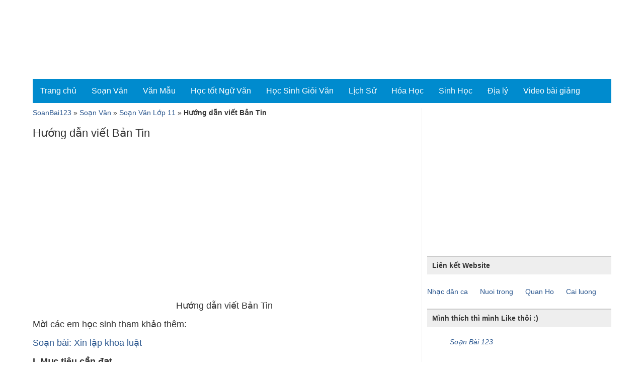

--- FILE ---
content_type: text/html; charset=UTF-8
request_url: https://soanbai123.com/huong-dan-viet-ban-tin.html
body_size: 11876
content:
<!DOCTYPE html>
<html lang="vi" xmlns:fb="http://ogp.me/ns/fb#" prefix="og: http://ogp.me/ns#">
<head>
<meta charset="UTF-8" />
<meta name="viewport" content="width=device-width, initial-scale=1" />
<link rel="alternate" hreflang="vi" href="https://soanbai123.com/huong-dan-viet-ban-tin.html" />
<link rel="profile" href="https://gmpg.org/xfn/11">
<meta name='robots' content='index, follow, max-image-preview:large, max-snippet:-1, max-video-preview:-1' />
<!-- This site is optimized with the Yoast SEO Premium plugin v19.3 (Yoast SEO v23.4) - https://yoast.com/wordpress/plugins/seo/ -->
<title>Hướng dẫn viết Bản Tin- chuyên mục soạn văn lớp 11</title>
<meta name="description" content="Hướng dẫn viết Bản Tin - Chuyên mục Soan Văn Lớp 11. Tìm hiểu Hướng dẫn viết Bản Tin tại SoanBai123.com - Giáo án điện tử - Soạn bài Online" />
<meta name="twitter:label1" content="Được viết bởi" />
<meta name="twitter:data1" content="soanbai" />
<meta name="twitter:label2" content="Ước tính thời gian đọc" />
<meta name="twitter:data2" content="3 phút" />
<!-- / Yoast SEO Premium plugin. -->
<link rel='dns-prefetch' href='//ajax.googleapis.com' />
<style id='classic-theme-styles-inline-css' type='text/css'>
/*! This file is auto-generated */
.wp-block-button__link{color:#fff;background-color:#32373c;border-radius:9999px;box-shadow:none;text-decoration:none;padding:calc(.667em + 2px) calc(1.333em + 2px);font-size:1.125em}.wp-block-file__button{background:#32373c;color:#fff;text-decoration:none}
</style>
<link rel='stylesheet' id='rmp-menu-styles-css' href='//soanbai123.com/wp-content/cache/wpfc-minified/132wg7t9/fn57s.css' type='text/css' media='all' />
<link rel='stylesheet' id='soanbai123_responsive-css' href='//soanbai123.com/wp-content/cache/wpfc-minified/qwlqgb23/fn57s.css' type='text/css' media='screen' />
<link rel='stylesheet' id='soanbai123_style-css' href='//soanbai123.com/wp-content/cache/wpfc-minified/9m11e83k/fn57s.css' type='text/css' media='all' />
<script type="text/javascript" src="//ajax.googleapis.com/ajax/libs/jquery/3.6.1/jquery.min.js" id="jquery-js"></script>
<script type="text/javascript" src="https://soanbai123.com/wp-content/themes/soanbai123/js/custom2.js" id="soanbai123_custom_js-js"></script>
<link rel="icon" href="https://soanbai123.com/wp-content/uploads/2018/04/soan-bai-online-150x150.png" sizes="32x32" />
<link rel="icon" href="https://soanbai123.com/wp-content/uploads/2018/04/soan-bai-online.png" sizes="192x192" />
<link rel="apple-touch-icon" href="https://soanbai123.com/wp-content/uploads/2018/04/soan-bai-online.png" />
<meta name="msapplication-TileImage" content="https://soanbai123.com/wp-content/uploads/2018/04/soan-bai-online.png" />
<script async src="//pagead2.googlesyndication.com/pagead/js/adsbygoogle.js"></script>
<script>
(adsbygoogle = window.adsbygoogle || []).push({
google_ad_client: "ca-pub-4630324212928866",
enable_page_level_ads: true
});
</script>
</head>
<body data-rsssl=1>
<div id="top"></div>
<div class="container">
<header id="masthead" class="header">
<div class="row">
<div class="hidden-xs hidden-sm col-md-2 logo site-branding">   
<div id="site-logo">
<p class="site-title"><a href="https://soanbai123.com/" title="SoanBai123 - Soạn bài Online - Giáo án điện tử" rel="home">
<noscript><img src="https://soanbai123.com/wp-content/uploads/2016/11/giao-an-dien-tu-soan-bai-online.png" alt="SoanBai123 - Giáo án điện tử - Soạn bài Online" /></noscript><img class="lazyload" src='data:image/svg+xml,%3Csvg%20xmlns=%22http://www.w3.org/2000/svg%22%20viewBox=%220%200%20210%20140%22%3E%3C/svg%3E' data-src="https://soanbai123.com/wp-content/uploads/2016/11/giao-an-dien-tu-soan-bai-online.png" alt="SoanBai123 - Giáo án điện tử - Soạn bài Online" />
</a></p>
</div>
</div>      
</div>  
</header>
<nav id="main-navigation" class="navbar navbar-default main-navigation">
<div class="container-fluid">
<!-- Home and toggle get grouped for better mobile display -->
<div class="navbar-header">
<button type="button" class="navbar-toggle" data-toggle="collapse" data-target="#navbar-collapse">
<span class="sr-only">Toggle navigation</span>
<span class="icon-bar"></span>
<span class="icon-bar"></span>
<span class="icon-bar"></span>
</button>
</div>               
<!-- Collect the nav links, forms, and other content for toggling -->
<div class="collapse navbar-collapse" id="navbar-collapse">
<ul id="menu-top-menu" class="menu"><li><a href="https://soanbai123.com/">Trang chủ</a></li>
<li><a href="https://soanbai123.com/soan-van">Soạn Văn</a>
<ul class="sub-menu">
<li><a href="https://soanbai123.com/soan-van/soan-van-lop-12">Soạn Văn Lớp 12</a></li>
<li><a href="https://soanbai123.com/soan-van/soan-van-lop-11">Soạn Văn Lớp 11</a></li>
<li><a href="https://soanbai123.com/soan-van/soan-van-lop-10">Soạn Văn Lớp 10</a></li>
<li><a href="https://soanbai123.com/soan-van/soan-van-lop-9">Soạn Văn Lớp 9</a></li>
<li><a href="https://soanbai123.com/soan-van/soan-van-lop-8">Soạn Văn Lớp 8</a></li>
<li><a href="https://soanbai123.com/soan-van/soan-van-lop-7">Soạn Văn Lớp 7</a></li>
<li><a href="https://soanbai123.com/soan-van/soan-van-lop-6">Soạn Văn Lớp 6</a></li>
<li><a href="https://soanbai123.com/soan-van/tac-gia">Tác Giả</a></li>
</ul>
</li>
<li><a href="https://soanbai123.com/van-mau">Văn Mẫu</a>
<ul class="sub-menu">
<li><a href="https://soanbai123.com/van-mau/van-mau-lop-12">Văn mẫu lớp 12</a></li>
<li><a href="https://soanbai123.com/van-mau/van-mau-lop-11">Văn mẫu lớp 11</a></li>
<li><a href="https://soanbai123.com/van-mau/van-mau-lop-10">Văn mẫu lớp 10</a></li>
<li><a href="https://soanbai123.com/van-mau/van-mau-lop-9">Văn mẫu lớp 9</a></li>
<li><a href="https://soanbai123.com/van-mau/van-mau-lop-8">Văn mẫu lớp 8</a></li>
<li><a href="https://soanbai123.com/van-mau/van-mau-lop-7">Văn mẫu lớp 7</a></li>
<li><a href="https://soanbai123.com/van-mau/van-mau-lop-6">Văn mẫu lớp 6</a></li>
<li><a href="https://soanbai123.com/van-mau/van-mau-lop-5">Văn mẫu lớp 5</a></li>
<li><a href="https://soanbai123.com/van-mau/van-mau-lop-4">Văn mẫu lớp 4</a></li>
<li><a href="https://soanbai123.com/van-mau/van-mau-lop-3">Văn mẫu lớp 3</a></li>
</ul>
</li>
<li><a href="https://soanbai123.com/hoc-tot-ngu-van">Học tốt Ngữ Văn</a>
<ul class="sub-menu">
<li><a href="https://soanbai123.com/hoc-tot-ngu-van/hoc-tot-ngu-van-lop-12">Học Tốt Ngữ Văn Lớp 12</a></li>
<li><a href="https://soanbai123.com/hoc-tot-ngu-van/hoc-tot-ngu-van-lop-11">Học Tốt Ngữ Văn Lớp 11</a></li>
<li><a href="https://soanbai123.com/hoc-tot-ngu-van/ho%cc%a3c-tot-ngu%cc%83-van-lop-10">Học Tốt Ngữ Văn Lớp 10</a></li>
<li><a href="https://soanbai123.com/hoc-tot-ngu-van/hoc-tot-ngu-van-lop-9">Học Tốt Ngữ Văn Lớp 9</a></li>
<li><a href="https://soanbai123.com/hoc-tot-ngu-van/ho%cc%a3c-tot-ngu%cc%83-van-lop-8">Học Tốt Ngữ Văn Lớp 8</a></li>
<li><a href="https://soanbai123.com/hoc-tot-ngu-van/hoc-tot-ngu-van-lop-7">Học Tốt Ngữ Văn Lớp 7</a></li>
<li><a href="https://soanbai123.com/hoc-tot-ngu-van/hoc-tot-ngu-van-lop-6">Học Tốt Ngữ Văn Lớp 6</a></li>
</ul>
</li>
<li><a href="https://soanbai123.com/hoc-sinh-gioi-van">Học Sinh Giỏi Văn</a>
<ul class="sub-menu">
<li><a href="https://soanbai123.com/hoc-sinh-gioi-van/hoc-sinh-gioi-van-12">Học Sinh Giỏi Văn Lớp 12</a></li>
<li><a href="https://soanbai123.com/hoc-sinh-gioi-van/hoc-sinh-gioi-van-11">Học Sinh Giỏi Văn Lớp 11</a></li>
<li><a href="https://soanbai123.com/hoc-sinh-gioi-van/hoc-sinh-gioi-van-10">Học Sinh Giỏi Văn Lớp 10</a></li>
<li><a href="https://soanbai123.com/hoc-sinh-gioi-van/hoc-sinh-gioi-van-9">Học Sinh Giỏi Văn Lớp 9</a></li>
<li><a href="https://soanbai123.com/hoc-sinh-gioi-van/hoc-sinh-gioi-van-8">Học Sinh Giỏi Văn Lớp 8</a></li>
<li><a href="https://soanbai123.com/hoc-sinh-gioi-van/hoc-sinh-gioi-van-7">Học Sinh Giỏi Văn Lớp 7</a></li>
<li><a href="https://soanbai123.com/hoc-sinh-gioi-van/hoc-sinh-gioi-van-6">Học Sinh Giỏi Văn Lớp 6</a></li>
<li><a href="https://soanbai123.com/hoc-sinh-gioi-van/on-thi-tot-nghiep-mon-van">Ôn Thi Tốt Nghiệp Môn Văn</a></li>
</ul>
</li>
<li><a href="https://soanbai123.com/lich-su">Lịch Sử</a>
<ul class="sub-menu">
<li><a href="https://soanbai123.com/lich-su/lich-su-tieu-hoc">Lịch Sử Tiểu Học</a></li>
<li><a href="https://soanbai123.com/lich-su/on-thi-lich-su-viet-nam">Ôn Thi Lịch Sử Việt Nam</a></li>
<li><a href="https://soanbai123.com/lich-su/on-thi-lich-su-the-gioi">Ôn Thi Lịch Sử Thế Giới</a></li>
<li><a href="https://soanbai123.com/lich-su/de-thi-hoc-sinh-gioi-mon-lich-su">Đề thi học sinh giỏi môn lịch sử</a></li>
</ul>
</li>
<li><a href="https://soanbai123.com/hoa-hoc">Hóa Học</a>
<ul class="sub-menu">
<li><a href="https://soanbai123.com/hoa-hoc/hoa-hoc-lop-12">Hóa Học Lớp 12</a></li>
<li><a href="https://soanbai123.com/hoa-hoc/hoa-hoc-lop-11">Hóa Học Lớp 11</a></li>
<li><a href="https://soanbai123.com/hoa-hoc/hoa-hoc-lop-10">Hóa Học Lớp 10</a></li>
<li><a href="https://soanbai123.com/hoa-hoc/hoa-hoc-lop-9">Hóa Học Lớp 9</a></li>
<li><a href="https://soanbai123.com/hoa-hoc/hoa-hoc-lop-8">Hóa Học Lớp 8</a></li>
</ul>
</li>
<li><a href="https://soanbai123.com/sinh-hoc">Sinh Học</a>
<ul class="sub-menu">
<li><a href="https://soanbai123.com/sinh-hoc/sinh-hoc-lop-12">Sinh học lớp 12</a>
<ul class="sub-menu">
<li><a href="https://soanbai123.com/sinh-hoc/sinh-hoc-lop-12/cac-quy-luat-di-truyen">Các quy luật di truyền</a></li>
<li><a href="https://soanbai123.com/sinh-hoc/sinh-hoc-lop-12/co-che-di-truyen-bien-di">Cơ chế di truyền biến dị</a></li>
<li><a href="https://soanbai123.com/sinh-hoc/sinh-hoc-lop-12/di-truyen-nguoi">Di truyền người</a></li>
<li><a href="https://soanbai123.com/sinh-hoc/sinh-hoc-lop-12/di-truyen-quan-the">Di truyền quần thể</a></li>
<li><a href="https://soanbai123.com/sinh-hoc/sinh-hoc-lop-12/sinh-thai-hoc">Sinh thái học</a></li>
<li><a href="https://soanbai123.com/sinh-hoc/sinh-hoc-lop-12/tien-hoa">Tiến hóa</a></li>
<li><a href="https://soanbai123.com/sinh-hoc/sinh-hoc-lop-12/de-thi-thu">Đề thi thử</a></li>
</ul>
</li>
<li><a href="https://soanbai123.com/sinh-hoc/sinh-hoc-lop-11">Sinh học lớp 11</a>
<ul class="sub-menu">
<li><a href="https://soanbai123.com/sinh-hoc/sinh-hoc-lop-11/chuyen-hoa-vat-chat-va-nang-luong">Chuyển hóa vật chất và năng lượng</a></li>
<li><a href="https://soanbai123.com/sinh-hoc/sinh-hoc-lop-11/sinh-truong-va-phat-trien">Sinh trưởng và phát triển</a></li>
<li><a href="https://soanbai123.com/sinh-hoc/sinh-hoc-lop-11/cam-ung">Cảm ứng</a></li>
<li><a href="https://soanbai123.com/sinh-hoc/sinh-hoc-lop-11/sinh-san">Sinh sản</a></li>
</ul>
</li>
<li><a href="https://soanbai123.com/sinh-hoc/sinh-hoc-lop-10">Sinh học lớp 10</a>
<ul class="sub-menu">
<li><a href="https://soanbai123.com/sinh-hoc/sinh-hoc-lop-10/sinh-hoc-te-bao">Sinh học tế bào</a></li>
<li><a href="https://soanbai123.com/sinh-hoc/sinh-hoc-lop-10/sinh-hoc-vi-sinh-vat">Sinh học vi sinh vật</a></li>
</ul>
</li>
<li><a href="https://soanbai123.com/sinh-hoc/sinh-hoc-lop-9">Sinh học lớp 9</a></li>
<li><a href="https://soanbai123.com/sinh-hoc/sinh-hoc-lop-8">Sinh học lớp 8</a></li>
<li><a href="https://soanbai123.com/sinh-hoc/sinh-hoc-lop-7">Sinh học lớp 7</a></li>
<li><a href="https://soanbai123.com/sinh-hoc/sinh-hoc-lop-6">Sinh học lớp 6</a></li>
</ul>
</li>
<li><a href="https://soanbai123.com/dia-ly">Địa lý</a>
<ul class="sub-menu">
<li><a href="https://soanbai123.com/dia-ly/dia-ly-lop-12">Địa Lý lớp 12</a></li>
<li><a href="https://soanbai123.com/dia-ly/dia-ly-lop-11">Địa Lý lớp 11</a></li>
<li><a href="https://soanbai123.com/dia-ly/dia-ly-lop-10">Địa lý lớp 10</a></li>
<li><a href="https://soanbai123.com/dia-ly/dia-ly-lop-9">Địa lý lớp 9</a></li>
<li><a href="https://soanbai123.com/dia-ly/on-thi-mon-dia-ly">Ôn thi môn Địa lý</a></li>
</ul>
</li>
<li><a href="https://soanbai123.com/video-bai-giang">Video bài giảng</a>
<ul class="sub-menu">
<li><a href="https://soanbai123.com/video-bai-giang/video-bai-giang-dai-ly-lop-12">Video bài giảng Đại Lý lớp 12</a></li>
</ul>
</li>
</ul>                  
</div><!-- /.navbar-collapse -->
</div><!-- /.container-fluid -->
</nav>
<div class="hidden-md mobile-menu">
<button type="button"  aria-controls="rmp-container-21523" aria-label="Menu Trigger" id="rmp_menu_trigger-21523"  class="rmp_menu_trigger rmp-menu-trigger-boring">
<span class="rmp-trigger-box">
<span class="responsive-menu-pro-inner"></span>
</span>
</button>
<div id="rmp-container-21523" class="rmp-container rmp-container rmp-slide-left">
<div id="rmp-menu-wrap-21523" class="rmp-menu-wrap"><ul id="rmp-menu-21523" class="rmp-menu" role="menubar" aria-label="Default Menu"><li id="rmp-menu-item-14" class=" menu-item menu-item-type-custom menu-item-object-custom menu-item-home rmp-menu-item rmp-menu-top-level-item" role="none"><a  href="https://soanbai123.com/"  class="rmp-menu-item-link"  role="menuitem"  >Trang chủ</a></li><li id="rmp-menu-item-2557" class=" menu-item menu-item-type-taxonomy menu-item-object-category current-post-ancestor menu-item-has-children rmp-menu-item rmp-menu-item-has-children rmp-menu-top-level-item" role="none"><a  href="https://soanbai123.com/soan-van"  class="rmp-menu-item-link"  role="menuitem"  >Soạn Văn<div class="rmp-menu-subarrow">▼</div></a><ul aria-label="Soạn Văn"
role="menu" data-depth="2"
class="rmp-submenu rmp-submenu-depth-1"><li id="rmp-menu-item-2558" class=" menu-item menu-item-type-taxonomy menu-item-object-category rmp-menu-item rmp-menu-sub-level-item" role="none"><a  href="https://soanbai123.com/soan-van/soan-van-lop-12"  class="rmp-menu-item-link"  role="menuitem"  >Soạn Văn Lớp 12</a></li><li id="rmp-menu-item-3644" class=" menu-item menu-item-type-taxonomy menu-item-object-category current-post-ancestor current-menu-parent current-post-parent rmp-menu-item rmp-menu-item-current-parent rmp-menu-sub-level-item" role="none"><a  href="https://soanbai123.com/soan-van/soan-van-lop-11"  class="rmp-menu-item-link"  role="menuitem"  >Soạn Văn Lớp 11</a></li><li id="rmp-menu-item-3643" class=" menu-item menu-item-type-taxonomy menu-item-object-category rmp-menu-item rmp-menu-sub-level-item" role="none"><a  href="https://soanbai123.com/soan-van/soan-van-lop-10"  class="rmp-menu-item-link"  role="menuitem"  >Soạn Văn Lớp 10</a></li><li id="rmp-menu-item-3645" class=" menu-item menu-item-type-taxonomy menu-item-object-category rmp-menu-item rmp-menu-sub-level-item" role="none"><a  href="https://soanbai123.com/soan-van/soan-van-lop-9"  class="rmp-menu-item-link"  role="menuitem"  >Soạn Văn Lớp 9</a></li><li id="rmp-menu-item-5125" class=" menu-item menu-item-type-taxonomy menu-item-object-category rmp-menu-item rmp-menu-sub-level-item" role="none"><a  href="https://soanbai123.com/soan-van/soan-van-lop-8"  class="rmp-menu-item-link"  role="menuitem"  >Soạn Văn Lớp 8</a></li><li id="rmp-menu-item-5124" class=" menu-item menu-item-type-taxonomy menu-item-object-category rmp-menu-item rmp-menu-sub-level-item" role="none"><a  href="https://soanbai123.com/soan-van/soan-van-lop-7"  class="rmp-menu-item-link"  role="menuitem"  >Soạn Văn Lớp 7</a></li><li id="rmp-menu-item-5123" class=" menu-item menu-item-type-taxonomy menu-item-object-category rmp-menu-item rmp-menu-sub-level-item" role="none"><a  href="https://soanbai123.com/soan-van/soan-van-lop-6"  class="rmp-menu-item-link"  role="menuitem"  >Soạn Văn Lớp 6</a></li><li id="rmp-menu-item-2559" class=" menu-item menu-item-type-taxonomy menu-item-object-category rmp-menu-item rmp-menu-sub-level-item" role="none"><a  href="https://soanbai123.com/soan-van/tac-gia"  class="rmp-menu-item-link"  role="menuitem"  >Tác Giả</a></li></ul></li><li id="rmp-menu-item-5126" class=" menu-item menu-item-type-taxonomy menu-item-object-category menu-item-has-children rmp-menu-item rmp-menu-item-has-children rmp-menu-top-level-item" role="none"><a  href="https://soanbai123.com/van-mau"  class="rmp-menu-item-link"  role="menuitem"  >Văn Mẫu<div class="rmp-menu-subarrow">▼</div></a><ul aria-label="Văn Mẫu"
role="menu" data-depth="2"
class="rmp-submenu rmp-submenu-depth-1"><li id="rmp-menu-item-5129" class=" menu-item menu-item-type-taxonomy menu-item-object-category rmp-menu-item rmp-menu-sub-level-item" role="none"><a  href="https://soanbai123.com/van-mau/van-mau-lop-12"  class="rmp-menu-item-link"  role="menuitem"  >Văn mẫu lớp 12</a></li><li id="rmp-menu-item-5128" class=" menu-item menu-item-type-taxonomy menu-item-object-category rmp-menu-item rmp-menu-sub-level-item" role="none"><a  href="https://soanbai123.com/van-mau/van-mau-lop-11"  class="rmp-menu-item-link"  role="menuitem"  >Văn mẫu lớp 11</a></li><li id="rmp-menu-item-5127" class=" menu-item menu-item-type-taxonomy menu-item-object-category rmp-menu-item rmp-menu-sub-level-item" role="none"><a  href="https://soanbai123.com/van-mau/van-mau-lop-10"  class="rmp-menu-item-link"  role="menuitem"  >Văn mẫu lớp 10</a></li><li id="rmp-menu-item-5136" class=" menu-item menu-item-type-taxonomy menu-item-object-category rmp-menu-item rmp-menu-sub-level-item" role="none"><a  href="https://soanbai123.com/van-mau/van-mau-lop-9"  class="rmp-menu-item-link"  role="menuitem"  >Văn mẫu lớp 9</a></li><li id="rmp-menu-item-5135" class=" menu-item menu-item-type-taxonomy menu-item-object-category rmp-menu-item rmp-menu-sub-level-item" role="none"><a  href="https://soanbai123.com/van-mau/van-mau-lop-8"  class="rmp-menu-item-link"  role="menuitem"  >Văn mẫu lớp 8</a></li><li id="rmp-menu-item-5134" class=" menu-item menu-item-type-taxonomy menu-item-object-category rmp-menu-item rmp-menu-sub-level-item" role="none"><a  href="https://soanbai123.com/van-mau/van-mau-lop-7"  class="rmp-menu-item-link"  role="menuitem"  >Văn mẫu lớp 7</a></li><li id="rmp-menu-item-5133" class=" menu-item menu-item-type-taxonomy menu-item-object-category rmp-menu-item rmp-menu-sub-level-item" role="none"><a  href="https://soanbai123.com/van-mau/van-mau-lop-6"  class="rmp-menu-item-link"  role="menuitem"  >Văn mẫu lớp 6</a></li><li id="rmp-menu-item-5132" class=" menu-item menu-item-type-taxonomy menu-item-object-category rmp-menu-item rmp-menu-sub-level-item" role="none"><a  href="https://soanbai123.com/van-mau/van-mau-lop-5"  class="rmp-menu-item-link"  role="menuitem"  >Văn mẫu lớp 5</a></li><li id="rmp-menu-item-5131" class=" menu-item menu-item-type-taxonomy menu-item-object-category rmp-menu-item rmp-menu-sub-level-item" role="none"><a  href="https://soanbai123.com/van-mau/van-mau-lop-4"  class="rmp-menu-item-link"  role="menuitem"  >Văn mẫu lớp 4</a></li><li id="rmp-menu-item-5130" class=" menu-item menu-item-type-taxonomy menu-item-object-category rmp-menu-item rmp-menu-sub-level-item" role="none"><a  href="https://soanbai123.com/van-mau/van-mau-lop-3"  class="rmp-menu-item-link"  role="menuitem"  >Văn mẫu lớp 3</a></li></ul></li><li id="rmp-menu-item-5137" class=" menu-item menu-item-type-taxonomy menu-item-object-category menu-item-has-children rmp-menu-item rmp-menu-item-has-children rmp-menu-top-level-item" role="none"><a  href="https://soanbai123.com/hoc-tot-ngu-van"  class="rmp-menu-item-link"  role="menuitem"  >Học tốt Ngữ Văn<div class="rmp-menu-subarrow">▼</div></a><ul aria-label="Học tốt Ngữ Văn"
role="menu" data-depth="2"
class="rmp-submenu rmp-submenu-depth-1"><li id="rmp-menu-item-10670" class=" menu-item menu-item-type-taxonomy menu-item-object-category rmp-menu-item rmp-menu-sub-level-item" role="none"><a  href="https://soanbai123.com/hoc-tot-ngu-van/hoc-tot-ngu-van-lop-12"  class="rmp-menu-item-link"  role="menuitem"  >Học Tốt Ngữ Văn Lớp 12</a></li><li id="rmp-menu-item-10669" class=" menu-item menu-item-type-taxonomy menu-item-object-category rmp-menu-item rmp-menu-sub-level-item" role="none"><a  href="https://soanbai123.com/hoc-tot-ngu-van/hoc-tot-ngu-van-lop-11"  class="rmp-menu-item-link"  role="menuitem"  >Học Tốt Ngữ Văn Lớp 11</a></li><li id="rmp-menu-item-9227" class=" menu-item menu-item-type-taxonomy menu-item-object-category rmp-menu-item rmp-menu-sub-level-item" role="none"><a  href="https://soanbai123.com/hoc-tot-ngu-van/ho%cc%a3c-tot-ngu%cc%83-van-lop-10"  class="rmp-menu-item-link"  role="menuitem"  >Học Tốt Ngữ Văn Lớp 10</a></li><li id="rmp-menu-item-9229" class=" menu-item menu-item-type-taxonomy menu-item-object-category rmp-menu-item rmp-menu-sub-level-item" role="none"><a  href="https://soanbai123.com/hoc-tot-ngu-van/hoc-tot-ngu-van-lop-9"  class="rmp-menu-item-link"  role="menuitem"  >Học Tốt Ngữ Văn Lớp 9</a></li><li id="rmp-menu-item-9228" class=" menu-item menu-item-type-taxonomy menu-item-object-category rmp-menu-item rmp-menu-sub-level-item" role="none"><a  href="https://soanbai123.com/hoc-tot-ngu-van/ho%cc%a3c-tot-ngu%cc%83-van-lop-8"  class="rmp-menu-item-link"  role="menuitem"  >Học Tốt Ngữ Văn Lớp 8</a></li><li id="rmp-menu-item-9226" class=" menu-item menu-item-type-taxonomy menu-item-object-category rmp-menu-item rmp-menu-sub-level-item" role="none"><a  href="https://soanbai123.com/hoc-tot-ngu-van/hoc-tot-ngu-van-lop-7"  class="rmp-menu-item-link"  role="menuitem"  >Học Tốt Ngữ Văn Lớp 7</a></li><li id="rmp-menu-item-5122" class=" menu-item menu-item-type-taxonomy menu-item-object-category rmp-menu-item rmp-menu-sub-level-item" role="none"><a  href="https://soanbai123.com/hoc-tot-ngu-van/hoc-tot-ngu-van-lop-6"  class="rmp-menu-item-link"  role="menuitem"  >Học Tốt Ngữ Văn Lớp 6</a></li></ul></li><li id="rmp-menu-item-892" class=" menu-item menu-item-type-taxonomy menu-item-object-category menu-item-has-children rmp-menu-item rmp-menu-item-has-children rmp-menu-top-level-item" role="none"><a  href="https://soanbai123.com/hoc-sinh-gioi-van"  class="rmp-menu-item-link"  role="menuitem"  >Học Sinh Giỏi Văn<div class="rmp-menu-subarrow">▼</div></a><ul aria-label="Học Sinh Giỏi Văn"
role="menu" data-depth="2"
class="rmp-submenu rmp-submenu-depth-1"><li id="rmp-menu-item-2552" class=" menu-item menu-item-type-taxonomy menu-item-object-category rmp-menu-item rmp-menu-sub-level-item" role="none"><a  href="https://soanbai123.com/hoc-sinh-gioi-van/hoc-sinh-gioi-van-12"  class="rmp-menu-item-link"  role="menuitem"  >Học Sinh Giỏi Văn Lớp 12</a></li><li id="rmp-menu-item-2551" class=" menu-item menu-item-type-taxonomy menu-item-object-category rmp-menu-item rmp-menu-sub-level-item" role="none"><a  href="https://soanbai123.com/hoc-sinh-gioi-van/hoc-sinh-gioi-van-11"  class="rmp-menu-item-link"  role="menuitem"  >Học Sinh Giỏi Văn Lớp 11</a></li><li id="rmp-menu-item-2550" class=" menu-item menu-item-type-taxonomy menu-item-object-category rmp-menu-item rmp-menu-sub-level-item" role="none"><a  href="https://soanbai123.com/hoc-sinh-gioi-van/hoc-sinh-gioi-van-10"  class="rmp-menu-item-link"  role="menuitem"  >Học Sinh Giỏi Văn Lớp 10</a></li><li id="rmp-menu-item-2556" class=" menu-item menu-item-type-taxonomy menu-item-object-category rmp-menu-item rmp-menu-sub-level-item" role="none"><a  href="https://soanbai123.com/hoc-sinh-gioi-van/hoc-sinh-gioi-van-9"  class="rmp-menu-item-link"  role="menuitem"  >Học Sinh Giỏi Văn Lớp 9</a></li><li id="rmp-menu-item-2555" class=" menu-item menu-item-type-taxonomy menu-item-object-category rmp-menu-item rmp-menu-sub-level-item" role="none"><a  href="https://soanbai123.com/hoc-sinh-gioi-van/hoc-sinh-gioi-van-8"  class="rmp-menu-item-link"  role="menuitem"  >Học Sinh Giỏi Văn Lớp 8</a></li><li id="rmp-menu-item-2554" class=" menu-item menu-item-type-taxonomy menu-item-object-category rmp-menu-item rmp-menu-sub-level-item" role="none"><a  href="https://soanbai123.com/hoc-sinh-gioi-van/hoc-sinh-gioi-van-7"  class="rmp-menu-item-link"  role="menuitem"  >Học Sinh Giỏi Văn Lớp 7</a></li><li id="rmp-menu-item-2553" class=" menu-item menu-item-type-taxonomy menu-item-object-category rmp-menu-item rmp-menu-sub-level-item" role="none"><a  href="https://soanbai123.com/hoc-sinh-gioi-van/hoc-sinh-gioi-van-6"  class="rmp-menu-item-link"  role="menuitem"  >Học Sinh Giỏi Văn Lớp 6</a></li><li id="rmp-menu-item-893" class=" menu-item menu-item-type-taxonomy menu-item-object-category rmp-menu-item rmp-menu-sub-level-item" role="none"><a  href="https://soanbai123.com/hoc-sinh-gioi-van/on-thi-tot-nghiep-mon-van"  class="rmp-menu-item-link"  role="menuitem"  >Ôn Thi Tốt Nghiệp Môn Văn</a></li></ul></li><li id="rmp-menu-item-349" class=" menu-item menu-item-type-taxonomy menu-item-object-category menu-item-has-children rmp-menu-item rmp-menu-item-has-children rmp-menu-top-level-item" role="none"><a  href="https://soanbai123.com/lich-su"  class="rmp-menu-item-link"  role="menuitem"  >Lịch Sử<div class="rmp-menu-subarrow">▼</div></a><ul aria-label="Lịch Sử"
role="menu" data-depth="2"
class="rmp-submenu rmp-submenu-depth-1"><li id="rmp-menu-item-2547" class=" menu-item menu-item-type-taxonomy menu-item-object-category rmp-menu-item rmp-menu-sub-level-item" role="none"><a  href="https://soanbai123.com/lich-su/lich-su-tieu-hoc"  class="rmp-menu-item-link"  role="menuitem"  >Lịch Sử Tiểu Học</a></li><li id="rmp-menu-item-2549" class=" menu-item menu-item-type-taxonomy menu-item-object-category rmp-menu-item rmp-menu-sub-level-item" role="none"><a  href="https://soanbai123.com/lich-su/on-thi-lich-su-viet-nam"  class="rmp-menu-item-link"  role="menuitem"  >Ôn Thi Lịch Sử Việt Nam</a></li><li id="rmp-menu-item-2548" class=" menu-item menu-item-type-taxonomy menu-item-object-category rmp-menu-item rmp-menu-sub-level-item" role="none"><a  href="https://soanbai123.com/lich-su/on-thi-lich-su-the-gioi"  class="rmp-menu-item-link"  role="menuitem"  >Ôn Thi Lịch Sử Thế Giới</a></li><li id="rmp-menu-item-350" class=" menu-item menu-item-type-taxonomy menu-item-object-category rmp-menu-item rmp-menu-sub-level-item" role="none"><a  href="https://soanbai123.com/lich-su/de-thi-hoc-sinh-gioi-mon-lich-su"  class="rmp-menu-item-link"  role="menuitem"  >Đề thi học sinh giỏi môn lịch sử</a></li></ul></li><li id="rmp-menu-item-13202" class=" menu-item menu-item-type-taxonomy menu-item-object-category menu-item-has-children rmp-menu-item rmp-menu-item-has-children rmp-menu-top-level-item" role="none"><a  href="https://soanbai123.com/hoa-hoc"  class="rmp-menu-item-link"  role="menuitem"  >Hóa Học<div class="rmp-menu-subarrow">▼</div></a><ul aria-label="Hóa Học"
role="menu" data-depth="2"
class="rmp-submenu rmp-submenu-depth-1"><li id="rmp-menu-item-13205" class=" menu-item menu-item-type-taxonomy menu-item-object-category rmp-menu-item rmp-menu-sub-level-item" role="none"><a  href="https://soanbai123.com/hoa-hoc/hoa-hoc-lop-12"  class="rmp-menu-item-link"  role="menuitem"  >Hóa Học Lớp 12</a></li><li id="rmp-menu-item-13204" class=" menu-item menu-item-type-taxonomy menu-item-object-category rmp-menu-item rmp-menu-sub-level-item" role="none"><a  href="https://soanbai123.com/hoa-hoc/hoa-hoc-lop-11"  class="rmp-menu-item-link"  role="menuitem"  >Hóa Học Lớp 11</a></li><li id="rmp-menu-item-13203" class=" menu-item menu-item-type-taxonomy menu-item-object-category rmp-menu-item rmp-menu-sub-level-item" role="none"><a  href="https://soanbai123.com/hoa-hoc/hoa-hoc-lop-10"  class="rmp-menu-item-link"  role="menuitem"  >Hóa Học Lớp 10</a></li><li id="rmp-menu-item-13207" class=" menu-item menu-item-type-taxonomy menu-item-object-category rmp-menu-item rmp-menu-sub-level-item" role="none"><a  href="https://soanbai123.com/hoa-hoc/hoa-hoc-lop-9"  class="rmp-menu-item-link"  role="menuitem"  >Hóa Học Lớp 9</a></li><li id="rmp-menu-item-13206" class=" menu-item menu-item-type-taxonomy menu-item-object-category rmp-menu-item rmp-menu-sub-level-item" role="none"><a  href="https://soanbai123.com/hoa-hoc/hoa-hoc-lop-8"  class="rmp-menu-item-link"  role="menuitem"  >Hóa Học Lớp 8</a></li></ul></li><li id="rmp-menu-item-10707" class=" menu-item menu-item-type-taxonomy menu-item-object-category menu-item-has-children rmp-menu-item rmp-menu-item-has-children rmp-menu-top-level-item" role="none"><a  href="https://soanbai123.com/sinh-hoc"  class="rmp-menu-item-link"  role="menuitem"  >Sinh Học<div class="rmp-menu-subarrow">▼</div></a><ul aria-label="Sinh Học"
role="menu" data-depth="2"
class="rmp-submenu rmp-submenu-depth-1"><li id="rmp-menu-item-10710" class=" menu-item menu-item-type-taxonomy menu-item-object-category menu-item-has-children rmp-menu-item rmp-menu-item-has-children rmp-menu-sub-level-item" role="none"><a  href="https://soanbai123.com/sinh-hoc/sinh-hoc-lop-12"  class="rmp-menu-item-link"  role="menuitem"  >Sinh học lớp 12<div class="rmp-menu-subarrow">▼</div></a><ul aria-label="Sinh học lớp 12"
role="menu" data-depth="3"
class="rmp-submenu rmp-submenu-depth-2"><li id="rmp-menu-item-10774" class=" menu-item menu-item-type-taxonomy menu-item-object-category rmp-menu-item rmp-menu-sub-level-item" role="none"><a  href="https://soanbai123.com/sinh-hoc/sinh-hoc-lop-12/cac-quy-luat-di-truyen"  class="rmp-menu-item-link"  role="menuitem"  >Các quy luật di truyền</a></li><li id="rmp-menu-item-10775" class=" menu-item menu-item-type-taxonomy menu-item-object-category rmp-menu-item rmp-menu-sub-level-item" role="none"><a  href="https://soanbai123.com/sinh-hoc/sinh-hoc-lop-12/co-che-di-truyen-bien-di"  class="rmp-menu-item-link"  role="menuitem"  >Cơ chế di truyền biến dị</a></li><li id="rmp-menu-item-10776" class=" menu-item menu-item-type-taxonomy menu-item-object-category rmp-menu-item rmp-menu-sub-level-item" role="none"><a  href="https://soanbai123.com/sinh-hoc/sinh-hoc-lop-12/di-truyen-nguoi"  class="rmp-menu-item-link"  role="menuitem"  >Di truyền người</a></li><li id="rmp-menu-item-10777" class=" menu-item menu-item-type-taxonomy menu-item-object-category rmp-menu-item rmp-menu-sub-level-item" role="none"><a  href="https://soanbai123.com/sinh-hoc/sinh-hoc-lop-12/di-truyen-quan-the"  class="rmp-menu-item-link"  role="menuitem"  >Di truyền quần thể</a></li><li id="rmp-menu-item-10778" class=" menu-item menu-item-type-taxonomy menu-item-object-category rmp-menu-item rmp-menu-sub-level-item" role="none"><a  href="https://soanbai123.com/sinh-hoc/sinh-hoc-lop-12/sinh-thai-hoc"  class="rmp-menu-item-link"  role="menuitem"  >Sinh thái học</a></li><li id="rmp-menu-item-10779" class=" menu-item menu-item-type-taxonomy menu-item-object-category rmp-menu-item rmp-menu-sub-level-item" role="none"><a  href="https://soanbai123.com/sinh-hoc/sinh-hoc-lop-12/tien-hoa"  class="rmp-menu-item-link"  role="menuitem"  >Tiến hóa</a></li><li id="rmp-menu-item-11526" class=" menu-item menu-item-type-taxonomy menu-item-object-category rmp-menu-item rmp-menu-sub-level-item" role="none"><a  href="https://soanbai123.com/sinh-hoc/sinh-hoc-lop-12/de-thi-thu"  class="rmp-menu-item-link"  role="menuitem"  >Đề thi thử</a></li></ul></li><li id="rmp-menu-item-10709" class=" menu-item menu-item-type-taxonomy menu-item-object-category menu-item-has-children rmp-menu-item rmp-menu-item-has-children rmp-menu-sub-level-item" role="none"><a  href="https://soanbai123.com/sinh-hoc/sinh-hoc-lop-11"  class="rmp-menu-item-link"  role="menuitem"  >Sinh học lớp 11<div class="rmp-menu-subarrow">▼</div></a><ul aria-label="Sinh học lớp 11"
role="menu" data-depth="3"
class="rmp-submenu rmp-submenu-depth-2"><li id="rmp-menu-item-10750" class=" menu-item menu-item-type-taxonomy menu-item-object-category rmp-menu-item rmp-menu-sub-level-item" role="none"><a  href="https://soanbai123.com/sinh-hoc/sinh-hoc-lop-11/chuyen-hoa-vat-chat-va-nang-luong"  class="rmp-menu-item-link"  role="menuitem"  >Chuyển hóa vật chất và năng lượng</a></li><li id="rmp-menu-item-10752" class=" menu-item menu-item-type-taxonomy menu-item-object-category rmp-menu-item rmp-menu-sub-level-item" role="none"><a  href="https://soanbai123.com/sinh-hoc/sinh-hoc-lop-11/sinh-truong-va-phat-trien"  class="rmp-menu-item-link"  role="menuitem"  >Sinh trưởng và phát triển</a></li><li id="rmp-menu-item-10749" class=" menu-item menu-item-type-taxonomy menu-item-object-category rmp-menu-item rmp-menu-sub-level-item" role="none"><a  href="https://soanbai123.com/sinh-hoc/sinh-hoc-lop-11/cam-ung"  class="rmp-menu-item-link"  role="menuitem"  >Cảm ứng</a></li><li id="rmp-menu-item-10751" class=" menu-item menu-item-type-taxonomy menu-item-object-category rmp-menu-item rmp-menu-sub-level-item" role="none"><a  href="https://soanbai123.com/sinh-hoc/sinh-hoc-lop-11/sinh-san"  class="rmp-menu-item-link"  role="menuitem"  >Sinh sản</a></li></ul></li><li id="rmp-menu-item-10708" class=" menu-item menu-item-type-taxonomy menu-item-object-category menu-item-has-children rmp-menu-item rmp-menu-item-has-children rmp-menu-sub-level-item" role="none"><a  href="https://soanbai123.com/sinh-hoc/sinh-hoc-lop-10"  class="rmp-menu-item-link"  role="menuitem"  >Sinh học lớp 10<div class="rmp-menu-subarrow">▼</div></a><ul aria-label="Sinh học lớp 10"
role="menu" data-depth="3"
class="rmp-submenu rmp-submenu-depth-2"><li id="rmp-menu-item-10737" class=" menu-item menu-item-type-taxonomy menu-item-object-category rmp-menu-item rmp-menu-sub-level-item" role="none"><a  href="https://soanbai123.com/sinh-hoc/sinh-hoc-lop-10/sinh-hoc-te-bao"  class="rmp-menu-item-link"  role="menuitem"  >Sinh học tế bào</a></li><li id="rmp-menu-item-10738" class=" menu-item menu-item-type-taxonomy menu-item-object-category rmp-menu-item rmp-menu-sub-level-item" role="none"><a  href="https://soanbai123.com/sinh-hoc/sinh-hoc-lop-10/sinh-hoc-vi-sinh-vat"  class="rmp-menu-item-link"  role="menuitem"  >Sinh học vi sinh vật</a></li></ul></li><li id="rmp-menu-item-11524" class=" menu-item menu-item-type-taxonomy menu-item-object-category rmp-menu-item rmp-menu-sub-level-item" role="none"><a  href="https://soanbai123.com/sinh-hoc/sinh-hoc-lop-9"  class="rmp-menu-item-link"  role="menuitem"  >Sinh học lớp 9</a></li><li id="rmp-menu-item-11523" class=" menu-item menu-item-type-taxonomy menu-item-object-category rmp-menu-item rmp-menu-sub-level-item" role="none"><a  href="https://soanbai123.com/sinh-hoc/sinh-hoc-lop-8"  class="rmp-menu-item-link"  role="menuitem"  >Sinh học lớp 8</a></li><li id="rmp-menu-item-11522" class=" menu-item menu-item-type-taxonomy menu-item-object-category rmp-menu-item rmp-menu-sub-level-item" role="none"><a  href="https://soanbai123.com/sinh-hoc/sinh-hoc-lop-7"  class="rmp-menu-item-link"  role="menuitem"  >Sinh học lớp 7</a></li><li id="rmp-menu-item-11521" class=" menu-item menu-item-type-taxonomy menu-item-object-category rmp-menu-item rmp-menu-sub-level-item" role="none"><a  href="https://soanbai123.com/sinh-hoc/sinh-hoc-lop-6"  class="rmp-menu-item-link"  role="menuitem"  >Sinh học lớp 6</a></li></ul></li><li id="rmp-menu-item-15" class=" menu-item menu-item-type-taxonomy menu-item-object-category menu-item-has-children rmp-menu-item rmp-menu-item-has-children rmp-menu-top-level-item" role="none"><a  href="https://soanbai123.com/dia-ly"  class="rmp-menu-item-link"  role="menuitem"  >Địa lý<div class="rmp-menu-subarrow">▼</div></a><ul aria-label="Địa lý"
role="menu" data-depth="2"
class="rmp-submenu rmp-submenu-depth-1"><li id="rmp-menu-item-352" class=" menu-item menu-item-type-taxonomy menu-item-object-category rmp-menu-item rmp-menu-sub-level-item" role="none"><a  href="https://soanbai123.com/dia-ly/dia-ly-lop-12"  class="rmp-menu-item-link"  role="menuitem"  >Địa Lý lớp 12</a></li><li id="rmp-menu-item-351" class=" menu-item menu-item-type-taxonomy menu-item-object-category rmp-menu-item rmp-menu-sub-level-item" role="none"><a  href="https://soanbai123.com/dia-ly/dia-ly-lop-11"  class="rmp-menu-item-link"  role="menuitem"  >Địa Lý lớp 11</a></li><li id="rmp-menu-item-16" class=" menu-item menu-item-type-taxonomy menu-item-object-category rmp-menu-item rmp-menu-sub-level-item" role="none"><a  href="https://soanbai123.com/dia-ly/dia-ly-lop-10"  class="rmp-menu-item-link"  role="menuitem"  >Địa lý lớp 10</a></li><li id="rmp-menu-item-10627" class=" menu-item menu-item-type-taxonomy menu-item-object-category rmp-menu-item rmp-menu-sub-level-item" role="none"><a  href="https://soanbai123.com/dia-ly/dia-ly-lop-9"  class="rmp-menu-item-link"  role="menuitem"  >Địa lý lớp 9</a></li><li id="rmp-menu-item-569" class=" menu-item menu-item-type-taxonomy menu-item-object-category rmp-menu-item rmp-menu-sub-level-item" role="none"><a  href="https://soanbai123.com/dia-ly/on-thi-mon-dia-ly"  class="rmp-menu-item-link"  role="menuitem"  >Ôn thi môn Địa lý</a></li></ul></li><li id="rmp-menu-item-5928" class=" menu-item menu-item-type-taxonomy menu-item-object-category menu-item-has-children rmp-menu-item rmp-menu-item-has-children rmp-menu-top-level-item" role="none"><a  href="https://soanbai123.com/video-bai-giang"  class="rmp-menu-item-link"  role="menuitem"  >Video bài giảng<div class="rmp-menu-subarrow">▼</div></a><ul aria-label="Video bài giảng"
role="menu" data-depth="2"
class="rmp-submenu rmp-submenu-depth-1"><li id="rmp-menu-item-5929" class=" menu-item menu-item-type-taxonomy menu-item-object-category rmp-menu-item rmp-menu-sub-level-item" role="none"><a  href="https://soanbai123.com/video-bai-giang/video-bai-giang-dai-ly-lop-12"  class="rmp-menu-item-link"  role="menuitem"  >Video bài giảng Đại Lý lớp 12</a></li></ul></li></ul></div>			<div id="rmp-search-box-21523" class="rmp-search-box">
<form action="https://soanbai123.com/" class="rmp-search-form" role="search">
<input type="search" name="s" title="Search" placeholder="Search" class="rmp-search-box">
</form>
</div>
</div>
<a class="home_link" href="https://soanbai123.com" title="SoanBai123 - Giáo án điện tử - Soạn bài Online">SOẠN BÀI</a>
<div class="awaken-search-button-icon"></div>
<div class="awaken-search-box-container">
<div class="awaken-search-box">
<form method="get" class="searchform" action="https://soanbai123.com/">
<label for="s2"></label>
<input type="text" name="s" id="s2" value="Search here.." onfocus="if (this.value == &quot;Search here..&quot;) { this.value = &quot;&quot;; }" onblur="if (this.value == &quot;&quot;) { this.value = &quot;Search here..&quot;; }">
<input type="image" src="https://soanbai123.com/wp-content/themes/soanbai123/images/search-button.png" alt="Search Button" value="" id="search-button2">
</form>
</div><!-- th-search-box -->
</div>
</div>
</div>
<div class="main-wrap">
<div id="main-container" class="container">
<div class="row">	<div id="primary" class="content-area col-md-9">
<main id="main" class="site-main" role="main">
<p id="breadcrumbs"><span><span><a href="https://soanbai123.com/">SoanBai123</a></span> » <span><a href="https://soanbai123.com/soan-van">Soạn Văn</a></span> » <span><a href="https://soanbai123.com/soan-van/soan-van-lop-11">Soạn Văn Lớp 11</a></span> » <span class="breadcrumb_last" aria-current="page"><strong>Hướng dẫn viết Bản Tin</strong></span></span></p>							<article>
<header class="entry-header">
<h1 class="entry-title">Hướng dẫn viết Bản Tin</h1>		
</header><!-- .entry-header -->
<div class="entry-content">
<div class="quang-cao-top">
<div class="widget_text top-widget"><div class="textwidget custom-html-widget"><center>
<ins class="adsbygoogle"
style="display:block"
data-ad-client="ca-pub-4630324212928866"
data-ad-slot="6100027633"
data-ad-format="auto"></ins>
<script>
(adsbygoogle = window.adsbygoogle || []).push({});
</script>
</center></div></div>        </div>
<p style="text-align: center;">Hướng dẫn viết Bản Tin</p>
<p>Mời các em học sinh tham khảo thêm:</p>
<p class="entry-title"><a href="https://soanbai123.com/soan-bai-xin-lap-khoa-luat.html">Soạn bài: Xin lập khoa luật</a></p>
<p><strong>I. Mục tiêu cần đạt.</strong></p>
<ol>
<li>Kiến thức : Nắm được yêu cầu về nội dung, hình thức của bản tin và cách viết bản tin.</li>
<li>Kĩ năng : Bước đầu viết được bản tin ngắn, đơn giản, phù hợp với lớp, nhà trường.</li>
<li>Thái độ : Có thái độ trung thực, thận trọng khi đưa tin.</li>
</ol>
<p><strong>II. Mục đích yêu cầu cơ bản của bản tin.</strong></p>
<div id="attachment_3246" style="width: 310px" class="wp-caption alignright"><img fetchpriority="high" decoding="async" aria-describedby="caption-attachment-3246" class="wp-image-3246 size-full" src="https://soanbai123.com/wp-content/uploads/2016/12/huong-dan-viet-ban-tin.jpg" alt="Hướng dẫn viết Bản Tin" width="300" height="239" /><p id="caption-attachment-3246" class="wp-caption-text">Hướng dẫn viết Bản Tin</p></div>
<p><strong>1. Khảo sát ví dụ SGK.</strong></p>
<ul>
<li>Câu1: Bản tin thông báo kết quả kì thi Ôlimpích ngày 16/7</li>
<li>Câu 2: Bản tin có tính thời sự vì sự việc mới xảy ra (16/7), sau 3 ngày (19/7 )đã được đưa tin.</li>
<li>Câu 3: Không cần bổ sung thêm thông tin nào.</li>
<li>Câu 4: Đưa tin cụ thể chính xác thời gian, địa điểm, kết quả cuộc thi, có tác dụng đảm bảo tính chính xác, làm cho người đọc tin vào những tin tức được thông báo.</li>
</ul>
<p><strong>2. Phân loại.</strong></p>
<ul>
<li>Tin vắn: Không có nhan đề, dung lượng ngắn</li>
<li>Tin thường: Thông báo ngắn gọn nhưng đầy đủ một sự kiện-&gt; chiến tỉ lệ cao nhất.</li>
<li>Tin tường thuật: Phản ánh từ đầu đến cuối sự kiện một cách chi tiết, cụ thể.</li>
<li>Tin tổng hợp: Thông tin tổng hợp nhiều sự kiện xung quanh một hiện tượng nào đó</li>
</ul>
<p><strong>3. Kết luận.</strong></p>
<p><strong>– Mục đích:</strong></p>
<ul>
<li>Nhằm thông tin một cách chân thực, kịp thời những sự kiện thời sự có ý nghĩa trong đời sống.</li>
</ul>
<p><strong>– Yêu cầu:</strong></p>
<ul>
<li>Đảm bảo tính thời sự.</li>
<li>Tin phải có ý nghĩa xã hội.</li>
<li>Nội dung tin phải chân thực, chính xác.</li>
</ul>
<p><strong>III. Cách viết bản tin</strong>.</p>
<p><strong>1. Khai thác và lựa chọn tin.</strong></p>
<ul>
<li>Trước khi viết cần khai thác, lựa chọn sự kiện có ý nghĩa cụ thể, chính xác.</li>
</ul>
<p><strong>2. Viết bản tin.</strong></p>
<p>a/ Đặt tiêu đề .</p>
<ul>
<li>Đảm bảo tính khái quát nội dung của bản tin.</li>
<li>Có thể chọn cách diễn đạt đặc biệt gây hứng thú, sự tò mò cho người đọc.( Dạng câu hỏi, cách chơi chữ, có thể là một câu, một từ…)</li>
</ul>
<p>b/ Cách mở đầu bản tin.</p>
<ul>
<li>Thông báo khái quát về sự kiện và kết quả.</li>
</ul>
<p>c/ Cách triển khai chi tiết bản tin.</p>
<ul>
<li>Cụ thể, chi tiết các sự kiện, giải thích nguyên nhân, kết quả tường thuật chi tiết các sự kiện.</li>
</ul>
<div class="row entry-meta">
<div id="featured-category" class="col-xs-12">
<span class="cat-links">Chuyên mục: <a href="https://soanbai123.com/soan-van/soan-van-lop-11" rel="category tag">Soạn Văn Lớp 11</a></span>            </div>
<p class="col-xs-12">Tags: <a href="https://soanbai123.com/tag/viet-ban-tin" rel="tag">viết bản tin</a></p>        </div>
<div class="footer-ads">
<div class="widget_text top-widget"><div class="textwidget custom-html-widget"><center>
<ins class="adsbygoogle"
style="display:block"
data-ad-client="ca-pub-4630324212928866"
data-ad-slot="6100027633"
data-ad-format="auto"></ins>
<script>
(adsbygoogle = window.adsbygoogle || []).push({});
</script>
</center></div></div>        </div>
<h2 class="comment-title">Thảo luận cho bài: <span>Hướng dẫn viết Bản Tin</span></h2>
<div id="relatedposts_tag" class="related_posts"><h2>Bài viết liên quan</h2><ul>                    <li class="relatedcontent">
<h3>
<a href="https://soanbai123.com/huong-dan-soan-bai-viet-ban-tin.html" rel="bookmark" title="Hướng dẫn soạn bài: Viết bản tin">Hướng dẫn soạn bài: Viết bản tin</a>
</h3>
</li>
<li class="relatedcontent">
<h3>
<a href="https://soanbai123.com/soan-bai-luyen-tap-viet-ban-tin.html" rel="bookmark" title="Soạn bài luyện tập viết bản tin">Soạn bài luyện tập viết bản tin</a>
</h3>
</li>
<li class="relatedcontent">
<h3>
<a href="https://soanbai123.com/luyen-tap-viet-ban-tin.html" rel="bookmark" title="Luyện tập viết Bản tin">Luyện tập viết Bản tin</a>
</h3>
</li>
</ul></div>        
<div id="related_posts_cat" class="related_posts"><h2>Bài viết cùng chuyên mục</h2><ul>                    <li class="relatedcontent">
<h3>
<a href="https://soanbai123.com/tim-hieu-doan-trich-ba-cong-hien-vi-dai-cua-cac-mac.html" rel="bookmark" title="Tìm hiểu đoạn trích Ba cống hiến vĩ đại của Các Mác">Tìm hiểu đoạn trích Ba cống hiến vĩ đại của Các Mác</a>
</h3>
</li>
<li class="relatedcontent">
<h3>
<a href="https://soanbai123.com/huong-dan-soan-bai-khai-quat-van-hoc-dan-gian-viet-nam.html" rel="bookmark" title="Hướng dẫn soạn bài: Khái quát văn học dân gian Việt Nam">Hướng dẫn soạn bài: Khái quát văn học dân gian Việt Nam</a>
</h3>
</li>
<li class="relatedcontent">
<h3>
<a href="https://soanbai123.com/huong-dan-soan-bai-viet-ban-tin.html" rel="bookmark" title="Hướng dẫn soạn bài: Viết bản tin">Hướng dẫn soạn bài: Viết bản tin</a>
</h3>
</li>
<li class="relatedcontent">
<h3>
<a href="https://soanbai123.com/huong-dan-soan-bai-luyen-tap-ve-tu-han-viet.html" rel="bookmark" title="Hướng dẫn soạn bài: Luyện tập về từ Hán Việt">Hướng dẫn soạn bài: Luyện tập về từ Hán Việt</a>
</h3>
</li>
<li class="relatedcontent">
<h3>
<a href="https://soanbai123.com/huong-dan-soan-bai-luyen-tap-phong-van-va-tra-loi-phong-van.html" rel="bookmark" title="Hướng dẫn soạn bài: Luyện tập phỏng vấn và trả lời phỏng vấn">Hướng dẫn soạn bài: Luyện tập phỏng vấn và trả lời phỏng vấn</a>
</h3>
</li>
<li class="relatedcontent">
<h3>
<a href="https://soanbai123.com/huong-dan-soan-bai-bai-viet-so-4-lop-11.html" rel="bookmark" title="Hướng dẫn soạn bài: Bài viết số 4 (Lớp 11)">Hướng dẫn soạn bài: Bài viết số 4 (Lớp 11)</a>
</h3>
</li>
<li class="relatedcontent">
<h3>
<a href="https://soanbai123.com/huong-dan-soan-bai-on-tap-ve-lam-van-lop-11.html" rel="bookmark" title="Hướng dẫn soạn bài: Ôn tập về làm văn (Lớp 11)">Hướng dẫn soạn bài: Ôn tập về làm văn (Lớp 11)</a>
</h3>
</li>
<li class="relatedcontent">
<h3>
<a href="https://soanbai123.com/huong-dan-soan-bai-doc-kich-ban-van-hoc.html" rel="bookmark" title="Hướng dẫn soạn bài: Đọc kịch bản văn học">Hướng dẫn soạn bài: Đọc kịch bản văn học</a>
</h3>
</li>
</ul></div>	</div><!-- .entry-content -->
</article><!-- #post-## -->					</main><!-- #main -->
</div><!-- #primary -->
<div id="sidebar" class="clearfix col-xs-12 col-sm-12 col-md-3 wideget-area">
<aside id="custom_html-2" class="widget_text widget widget_custom_html"><div class="textwidget custom-html-widget"><center>
<ins class="adsbygoogle"
style="display:inline-block;width:336px;height:280px"
data-ad-client="ca-pub-4630324212928866"
data-ad-slot="6475730832"></ins>
<script>
(adsbygoogle = window.adsbygoogle || []).push({});
</script>
</center></div></aside><aside id="text-3" class="widget widget_text"><div class="widget-title"><h3>Liên kết Website</h3><div class="arrow-right"></div></div>			<div class="textwidget"><a rel="noopener" href="https://nhacdanca.net" target="_blank" title="Nhạc dân ca">Nhạc dân ca</a>
<a rel="noopener" href="https://nuoitrong123.com" target="_blank" title="Nuoi trong">Nuoi trong</a>
<a rel="noopener" href="https://quanhobacninh.vn" target="_blank" title="Quan Ho">Quan Ho</a>
<a rel="noopener" href="https://cailuongvn.net/" title="Cai luong" target="_blank">Cai luong</a></div>
</aside><aside id="text-2" class="widget widget_text"><div class="widget-title"><h3>Mình thích thì mình Like thôi :)</h3><div class="arrow-right"></div></div>			<div class="textwidget"><div class="fb-page" data-href="https://www.facebook.com/soanbai123" data-tabs="timeline" data-small-header="true" data-adapt-container-width="true" data-hide-cover="false" data-show-facepile="true"><blockquote cite="https://www.facebook.com/soanbai123" class="fb-xfbml-parse-ignore"><a href="https://www.facebook.com/soanbai123">Soạn Bài 123</a></blockquote></div></div>
</aside>                
</div>            <div class="clearfix"></div>
</div>
</div> <!--end main-container-->
</div><!-- end main-wrap -->  
<footer id="footer">
<div id="copyright">
<div class="container">
<div class="row">
<div class="col-md-12">                    
<p>© SoanBai123 - Giáo án điện tử - Soạn bài Online</p>
<p>Thư viện giáo án, giáo án điện tử, Giáo án mẫu, Bài giảng, Giáo trình chọn lọc, giáo án mầm non, giáo án tiểu học, Giáo án trung học, Giáo án đại...
<p>Vấn đề bản quyền, quảng cáo xin vui lòng liên hệ E-mail: soanbai123@ gmail . com</p>
</div>
</div>
</div>
</div>
</footer>
<noscript><style>.lazyload{display:none;}</style></noscript><script data-noptimize="1">window.lazySizesConfig=window.lazySizesConfig||{};window.lazySizesConfig.loadMode=1;</script><script async data-noptimize="1" src='https://soanbai123.com/wp-content/plugins/autoptimize/classes/external/js/lazysizes.min.js'></script><script type="text/javascript" id="rmp_menu_scripts-js-extra">
/* <![CDATA[ */
var rmp_menu = {"ajaxURL":"https:\/\/soanbai123.com\/wp-admin\/admin-ajax.php","wp_nonce":"54b264e358","menu":[{"menu_theme":"Default","theme_type":"default","theme_location_menu":"0","submenu_submenu_arrow_width":"40","submenu_submenu_arrow_width_unit":"px","submenu_submenu_arrow_height":"39","submenu_submenu_arrow_height_unit":"px","submenu_arrow_position":"right","submenu_sub_arrow_background_colour":"","submenu_sub_arrow_background_hover_colour":"","submenu_sub_arrow_background_colour_active":"","submenu_sub_arrow_background_hover_colour_active":"","submenu_sub_arrow_border_width":"","submenu_sub_arrow_border_width_unit":"px","submenu_sub_arrow_border_colour":"#1d4354","submenu_sub_arrow_border_hover_colour":"#3f3f3f","submenu_sub_arrow_border_colour_active":"#1d4354","submenu_sub_arrow_border_hover_colour_active":"#3f3f3f","submenu_sub_arrow_shape_colour":"#fff","submenu_sub_arrow_shape_hover_colour":"#fff","submenu_sub_arrow_shape_colour_active":"#fff","submenu_sub_arrow_shape_hover_colour_active":"#fff","use_header_bar":"off","header_bar_items_order":{"logo":"off","title":"on","additional content":"off","menu":"on","search":"off"},"header_bar_title":"Responsive Menu","header_bar_html_content":"","header_bar_logo":"","header_bar_logo_link":"","header_bar_logo_width":"","header_bar_logo_width_unit":"%","header_bar_logo_height":"","header_bar_logo_height_unit":"px","header_bar_height":"80","header_bar_height_unit":"px","header_bar_padding":{"top":"0px","right":"5%","bottom":"0px","left":"5%"},"header_bar_font":"","header_bar_font_size":"14","header_bar_font_size_unit":"px","header_bar_text_color":"#ffffff","header_bar_background_color":"#1d4354","header_bar_breakpoint":"8000","header_bar_position_type":"fixed","header_bar_adjust_page":"on","header_bar_scroll_enable":"off","header_bar_scroll_background_color":"#36bdf6","mobile_breakpoint":"600","tablet_breakpoint":"767","transition_speed":"0.5","sub_menu_speed":"0.2","show_menu_on_page_load":"off","menu_disable_scrolling":"off","menu_overlay":"off","menu_overlay_colour":"rgba(0,0,0,0.7)","desktop_menu_width":"","desktop_menu_width_unit":"%","desktop_menu_positioning":"absolute","desktop_menu_side":"left","desktop_menu_to_hide":"","use_current_theme_location":"off","mega_menu":{"225":"off","227":"off","229":"off","228":"off","226":"off"},"desktop_submenu_open_animation":"none","desktop_submenu_open_animation_speed":"100ms","desktop_submenu_open_on_click":"off","desktop_menu_hide_and_show":"off","menu_name":"Default Menu","menu_to_use":"top-menu","different_menu_for_mobile":"off","menu_to_use_in_mobile":"main-menu","use_mobile_menu":"on","use_tablet_menu":"on","use_desktop_menu":"off","menu_display_on":"shortcode","menu_to_hide":"#main-navigation","submenu_descriptions_on":"off","custom_walker":"","menu_background_colour":"#212121","menu_depth":"3","smooth_scroll_on":"off","smooth_scroll_speed":"500","menu_font_icons":{"id":["225"],"icon":[""]},"menu_links_height":"40","menu_links_height_unit":"px","menu_links_line_height":"40","menu_links_line_height_unit":"px","menu_depth_0":"5","menu_depth_0_unit":"%","menu_font_size":"13","menu_font_size_unit":"px","menu_font":"","menu_font_weight":"normal","menu_text_alignment":"left","menu_text_letter_spacing":"","menu_word_wrap":"off","menu_link_colour":"#ffffff","menu_link_hover_colour":"#ffffff","menu_current_link_colour":"#ffffff","menu_current_link_hover_colour":"#ffffff","menu_item_background_colour":"#212121","menu_item_background_hover_colour":"#3f3f3f","menu_current_item_background_colour":"#212121","menu_current_item_background_hover_colour":"#3f3f3f","menu_border_width":"1","menu_border_width_unit":"px","menu_item_border_colour":"#212121","menu_item_border_colour_hover":"#212121","menu_current_item_border_colour":"#212121","menu_current_item_border_hover_colour":"#3f3f3f","submenu_links_height":"40","submenu_links_height_unit":"px","submenu_links_line_height":"40","submenu_links_line_height_unit":"px","menu_depth_side":"left","menu_depth_1":"10","menu_depth_1_unit":"%","menu_depth_2":"15","menu_depth_2_unit":"%","menu_depth_3":"20","menu_depth_3_unit":"%","menu_depth_4":"25","menu_depth_4_unit":"%","submenu_item_background_colour":"#212121","submenu_item_background_hover_colour":"#3f3f3f","submenu_current_item_background_colour":"#212121","submenu_current_item_background_hover_colour":"#3f3f3f","submenu_border_width":"1","submenu_border_width_unit":"px","submenu_item_border_colour":"#212121","submenu_item_border_colour_hover":"#212121","submenu_current_item_border_colour":"#212121","submenu_current_item_border_hover_colour":"#3f3f3f","submenu_font_size":"13","submenu_font_size_unit":"px","submenu_font":"","submenu_font_weight":"normal","submenu_text_letter_spacing":"","submenu_text_alignment":"left","submenu_link_colour":"#ffffff","submenu_link_hover_colour":"#ffffff","submenu_current_link_colour":"#ffffff","submenu_current_link_hover_colour":"#ffffff","inactive_arrow_shape":"\u25bc","active_arrow_shape":"\u25b2","inactive_arrow_font_icon":"","active_arrow_font_icon":"","inactive_arrow_image":"","active_arrow_image":"","submenu_arrow_width":"40","submenu_arrow_width_unit":"px","submenu_arrow_height":"40","submenu_arrow_height_unit":"px","arrow_position":"right","menu_sub_arrow_shape_colour":"#ffffff","menu_sub_arrow_shape_hover_colour":"#ffffff","menu_sub_arrow_shape_colour_active":"#ffffff","menu_sub_arrow_shape_hover_colour_active":"#ffffff","menu_sub_arrow_border_width":"1","menu_sub_arrow_border_width_unit":"px","menu_sub_arrow_border_colour":"#212121","menu_sub_arrow_border_hover_colour":"#3f3f3f","menu_sub_arrow_border_colour_active":"#212121","menu_sub_arrow_border_hover_colour_active":"#3f3f3f","menu_sub_arrow_background_colour":"#212121","menu_sub_arrow_background_hover_colour":"#3f3f3f","menu_sub_arrow_background_colour_active":"#212121","menu_sub_arrow_background_hover_colour_active":"#3f3f3f","fade_submenus":"off","fade_submenus_side":"left","fade_submenus_delay":"100","fade_submenus_speed":"500","use_slide_effect":"off","slide_effect_back_to_text":"Back","accordion_animation":"off","auto_expand_all_submenus":"off","auto_expand_current_submenus":"off","menu_item_click_to_trigger_submenu":"off","button_width":"50","button_width_unit":"px","button_height":"50","button_height_unit":"px","button_background_colour":"#008bce","button_background_colour_hover":"#008bce","button_background_colour_active":"#008bce","toggle_button_border_radius":"","button_transparent_background":"off","button_left_or_right":"left","button_position_type":"relative","button_distance_from_side":"","button_distance_from_side_unit":"%","button_top":"","button_top_unit":"px","button_push_with_animation":"on","button_click_animation":"boring","button_line_margin":"5","button_line_margin_unit":"px","button_line_width":"25","button_line_width_unit":"px","button_line_height":"3","button_line_height_unit":"px","button_line_colour":"#ffffff","button_line_colour_hover":"#ffffff","button_line_colour_active":"#ffffff","button_font_icon":"","button_font_icon_when_clicked":"","button_image":"","button_image_when_clicked":"","button_title":"","button_title_open":"","button_title_position":"left","menu_container_columns":"","button_font":"","button_font_size":"18","button_font_size_unit":"px","button_title_line_height":"22","button_title_line_height_unit":"px","button_text_colour":"#ffffff","button_trigger_type_click":"on","button_trigger_type_hover":"off","button_click_trigger":"#responsive-menu-button","items_order":{"title":"","menu":"on","search":"on","additional content":""},"menu_title":"Trang ch\u1ee7","menu_title_link":"https:\/\/soanbai123.com","menu_title_link_location":"_self","menu_title_image":"","menu_title_font_icon":"","menu_title_section_padding":{"top":"10%","right":"5%","bottom":"0%","left":"5%"},"menu_title_background_colour":"#212121","menu_title_background_hover_colour":"#212121","menu_title_font_size":"13","menu_title_font_size_unit":"px","menu_title_alignment":"left","menu_title_font_weight":"400","menu_title_font_family":"","menu_title_colour":"#ffffff","menu_title_hover_colour":"#ffffff","menu_title_image_width":"","menu_title_image_width_unit":"%","menu_title_image_height":"","menu_title_image_height_unit":"px","menu_additional_content":"","menu_additional_section_padding":{"top":"0px","right":"5%","bottom":"0px","left":"5%"},"menu_additional_content_font_size":"16","menu_additional_content_font_size_unit":"px","menu_additional_content_alignment":"center","menu_additional_content_colour":"#ffffff","menu_search_box_text":"Search","menu_search_box_code":"","menu_search_section_padding":{"top":"0px","right":"5%","bottom":"0px","left":"5%"},"menu_search_box_height":"45","menu_search_box_height_unit":"px","menu_search_box_border_radius":"30","menu_search_box_text_colour":"#333333","menu_search_box_background_colour":"#ffffff","menu_search_box_placeholder_colour":"#c7c7cd","menu_search_box_border_colour":"#dadada","menu_section_padding":{"top":"0px","right":"0px","bottom":"0px","left":"0px"},"menu_width":"75","menu_width_unit":"%","menu_maximum_width":"","menu_maximum_width_unit":"px","menu_minimum_width":"","menu_minimum_width_unit":"px","menu_auto_height":"off","menu_container_padding":{"top":"0px","right":"0px","bottom":"0px","left":"0px"},"menu_container_background_colour":"#212121","menu_background_image":"","animation_type":"slide","menu_appear_from":"left","animation_speed":"0.5","page_wrapper":"","menu_close_on_body_click":"off","menu_close_on_scroll":"off","menu_close_on_link_click":"off","enable_touch_gestures":"off","hamburger_position_selector":"","menu_id":21523,"active_toggle_contents":"\u25b2","inactive_toggle_contents":"\u25bc"}]};
/* ]]> */
</script>
<script type="text/javascript" src="https://soanbai123.com/wp-content/plugins/responsive-menu/v4.0.0/assets/js/rmp-menu.js" id="rmp_menu_scripts-js"></script>
<!-- Google tag (gtag.js) -->
<script async src="https://www.googletagmanager.com/gtag/js?id=G-L9GCKSNB3K"></script>
<script>
window.dataLayer = window.dataLayer || [];
function gtag(){dataLayer.push(arguments);}
gtag('js', new Date());
gtag('config', 'G-L9GCKSNB3K');
</script>
</body>
</html><!-- WP Fastest Cache file was created in 0.71842002868652 seconds, on 27-09-24 20:50:01 --><!-- via php -->

--- FILE ---
content_type: text/html; charset=utf-8
request_url: https://www.google.com/recaptcha/api2/aframe
body_size: 269
content:
<!DOCTYPE HTML><html><head><meta http-equiv="content-type" content="text/html; charset=UTF-8"></head><body><script nonce="LeVGpFQsOBJhdTjZP5RO_w">/** Anti-fraud and anti-abuse applications only. See google.com/recaptcha */ try{var clients={'sodar':'https://pagead2.googlesyndication.com/pagead/sodar?'};window.addEventListener("message",function(a){try{if(a.source===window.parent){var b=JSON.parse(a.data);var c=clients[b['id']];if(c){var d=document.createElement('img');d.src=c+b['params']+'&rc='+(localStorage.getItem("rc::a")?sessionStorage.getItem("rc::b"):"");window.document.body.appendChild(d);sessionStorage.setItem("rc::e",parseInt(sessionStorage.getItem("rc::e")||0)+1);localStorage.setItem("rc::h",'1769163048103');}}}catch(b){}});window.parent.postMessage("_grecaptcha_ready", "*");}catch(b){}</script></body></html>